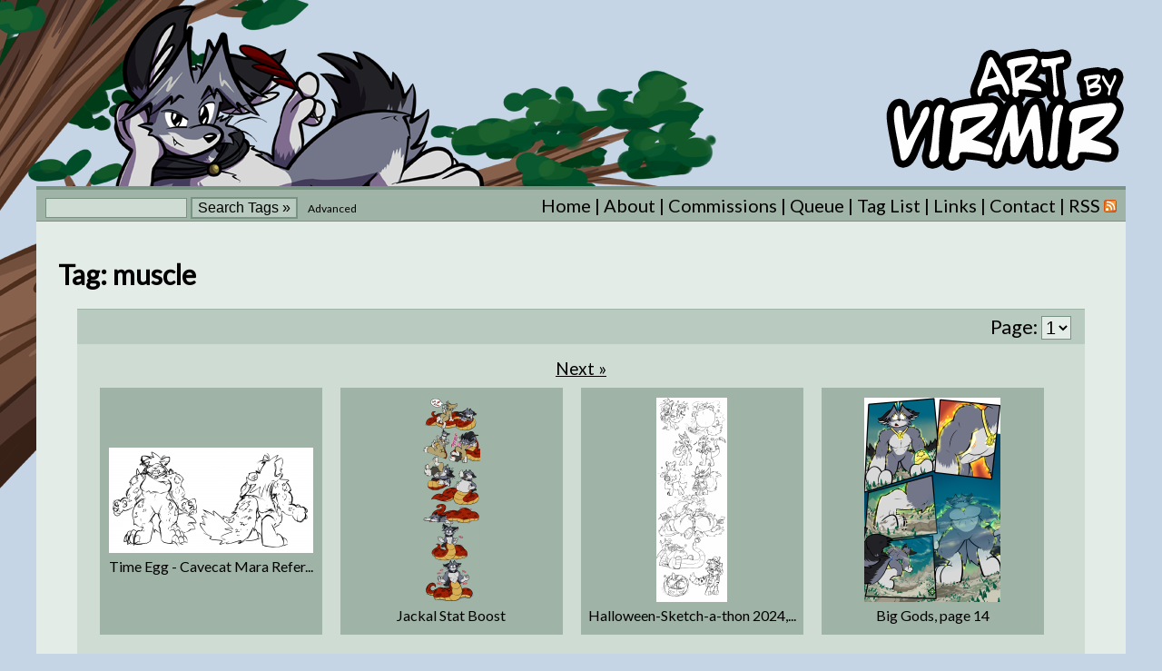

--- FILE ---
content_type: text/html; charset=UTF-8
request_url: https://art.by.virmir.com/tag/muscle
body_size: 2509
content:
<!DOCTYPE html PUBLIC "-//W3C//DTD XHTML 1.0 Transitional//EN" "http://www.w3.org/TR/xhtml1/DTD/xhtml1-transitional.dtd">
<html xmlns="http://www.w3.org/1999/xhtml" xml:lang="en" lang="en">
<head>
<script async src="https://www.googletagmanager.com/gtag/js?id=UA-5604146-7"></script>
<script>
  window.dataLayer = window.dataLayer || [];
  function gtag(){dataLayer.push(arguments);}
  gtag('js', new Date());

  gtag('config', 'UA-5604146-7');
</script>

<title>Art by Virmir: Tag: muscle</title>
<meta name="description" content="Cartoon anthro art and comics by Virmir.">
<link rel="shortcut icon" href="/favicon.ico" />
<link rel="alternate" type="application/rss+xml" href="/feed" title="Art By Virmir RSS Feed">

<link type="text/css" rel="stylesheet" href="/inc/style.css?v=02022019" />

<!--[if lt IE 8]>
<style>
.logo {
	margin-top: 30px !important;
}
.search
{
	margin-bottom: 1px !important;
}
.searchbutton {
	margin-bottom: -3px !important;
}
</style>
<![endif]-->

<!--[if gt IE 7]>
<style>
.search
{
	position: relative;
	top: -1px;
}
</style>
<![endif]-->

<link href='https://fonts.googleapis.com/css?family=Lato' rel='stylesheet' type='text/css'>

<meta name="viewport" content="width=device-width, initial-scale=1.0" />
<script src="/js/menu.js"></script> 
</head>
<body>

<div class="logo">
	<a href="/"><img src="/images/logo.png"/></a>
</div>


<div class="topnav"> 
	<ul class="mobilemenu">
		<li><a href="#" onclick="toggleMenu()" id="menulink">Menu &#9776;</a></li>
	</ul>
	<div id="mainnav">
		<div class="navsearch">
			<div style="searchbar">
			<form action="/" name="search" method="get" style="margin: 0px;">
				<input type="text" name="search" class="search" maxlength="65" value="" tabindex="1" />
				<input type="submit" name="" value="Search Tags &raquo;" class="searchbutton" tabindex="2" />
				<span class="navsearch-advanced"><a href="/search.php"  tabindex="3" >Advanced</a></span>
			  </form> 
			</div>
		</div>
		<ul class="nav">
			<li><a href="/">Home</a></li>
			<li><a href="/about.php">About</a></li>
			<li><a href="/commissions.php">Commissions</a></li>
			<li><a href="/queue.php">Queue</a></li>
			<li><a href="/taglist.php">Tag List</a></li>
			<li><a href="http://virmir.com/links.php">Links</a></li>
			<li><a href="http://virmir.com/contact.php">Contact</a></li>
		<li class="last"><a href="/feedlist.php">RSS <img src="/images/feed-icon-14x14.png" /></a></li>
		</ul>
	</div>
</div>

<div class="main">
<h1>Tag: muscle</h1><div class="thumbox_top" style="text-align: right">Page: <select class="pagelist advsearch" onchange="if (this.value) window.location.href=this.value"><option value="/tag/muscle?page=1"selected>1</option><option value="/tag/muscle?page=2">2</option></select></div><div class="gallerybox"><div align="center"> <a href="/tag/muscle?page=2">Next &raquo;</a></div><div class="thumb"><div class="thumb_inner"><a href="/art/time_egg_-_cavecat_mara_reference"><img src="/i/thumb/time_egg_-_cavecat_mara_reference.png"></a><div align="center"><a href="/art/time_egg_-_cavecat_mara_reference">Time Egg - Cavecat Mara Refer...</a></div></div></div><div class="thumb"><div class="thumb_inner"><a href="/art/jackal_stat_boost"><img src="/i/thumb/jackal_stat_boost.png"></a><div align="center"><a href="/art/jackal_stat_boost">Jackal Stat Boost</a></div></div></div><div class="thumb"><div class="thumb_inner"><a href="/art/halloween-sketch-a-thon_2024%2C_part_1"><img src="/i/thumb/halloween-sketch-a-thon_2024,_part_1.png"></a><div align="center"><a href="/art/halloween-sketch-a-thon_2024%2C_part_1">Halloween-Sketch-a-thon 2024,...</a></div></div></div><div class="thumb"><div class="thumb_inner"><a href="/art/big_gods%2C_page_14"><img src="/i/thumb/big_gods,_page_14.png"></a><div align="center"><a href="/art/big_gods%2C_page_14">Big Gods, page 14</a></div></div></div><div class="thumb"><div class="thumb_inner"><a href="/art/big_gods%2C_page_5"><img src="/i/thumb/big_gods,_page_5.png"></a><div align="center"><a href="/art/big_gods%2C_page_5">Big Gods, page 5</a></div></div></div><div class="thumb"><div class="thumb_inner"><a href="/art/big_gods%2C_page_3"><img src="/i/thumb/big_gods,_page_3.png"></a><div align="center"><a href="/art/big_gods%2C_page_3">Big Gods, page 3</a></div></div></div><div class="thumb"><div class="thumb_inner"><a href="/art/big_gods%2C_page_2"><img src="/i/thumb/big_gods,_page_2.png"></a><div align="center"><a href="/art/big_gods%2C_page_2">Big Gods, page 2</a></div></div></div><div class="thumb"><div class="thumb_inner"><a href="/art/buff_cat_in_front_of_door"><img src="/i/thumb/buff_cat_in_front_of_door.png"></a><div align="center"><a href="/art/buff_cat_in_front_of_door">Buff Cat in Front of Door</a></div></div></div><div class="thumb"><div class="thumb_inner"><a href="/art/halloween_sketch-a-thon_2023%2C_part_12"><img src="/i/thumb/halloween_sketch-a-thon_2023,_part_12.png"></a><div align="center"><a href="/art/halloween_sketch-a-thon_2023%2C_part_12">Halloween Sketch-a-thon 2023,...</a></div></div></div><div class="thumb"><div class="thumb_inner"><a href="/art/halloween_sketch-a-thon_2023%2C_part_4"><img src="/i/thumb/halloween_sketch-a-thon_2023,_part_4.png"></a><div align="center"><a href="/art/halloween_sketch-a-thon_2023%2C_part_4">Halloween Sketch-a-thon 2023,...</a></div></div></div><div class="thumb"><div class="thumb_inner"><a href="/art/halloween_sketch-a-thon_2023%2C_part_1"><img src="/i/thumb/halloween_sketch-a-thon_2023,_part_1.png"></a><div align="center"><a href="/art/halloween_sketch-a-thon_2023%2C_part_1">Halloween Sketch-a-thon 2023,...</a></div></div></div><div class="thumb"><div class="thumb_inner"><a href="/art/time_egg%2C_page_69"><img src="/i/thumb/time_egg,_page_69.png"></a><div align="center"><a href="/art/time_egg%2C_page_69">Time Egg, page 69</a></div></div></div><div class="thumb"><div class="thumb_inner"><a href="/art/time_egg%2C_page_68"><img src="/i/thumb/time_egg,_page_68.png"></a><div align="center"><a href="/art/time_egg%2C_page_68">Time Egg, page 68</a></div></div></div><div class="thumb"><div class="thumb_inner"><a href="/art/time_egg%2C_page_50"><img src="/i/thumb/time_egg,_page_50.png"></a><div align="center"><a href="/art/time_egg%2C_page_50">Time Egg, page 50</a></div></div></div><div class="thumb"><div class="thumb_inner"><a href="/art/anti-valentines_2023"><img src="/i/thumb/anti-valentines_2023.png"></a><div align="center"><a href="/art/anti-valentines_2023">Anti-Valentines 2023</a></div></div></div><div class="thumb"><div class="thumb_inner"><a href="/art/halloween_sketch-a-thon_2022%2C_part_1"><img src="/i/thumb/halloween_sketch-a-thon_2022,_part_1.png"></a><div align="center"><a href="/art/halloween_sketch-a-thon_2022%2C_part_1">Halloween Sketch-a-thon 2022,...</a></div></div></div><div class="thumb"><div class="thumb_inner"><a href="/art/new_body_guard_linework"><img src="/i/thumb/new_body_guard_linework.png"></a><div align="center"><a href="/art/new_body_guard_linework">New Body Guard (Linework)</a></div></div></div><div class="thumb"><div class="thumb_inner"><a href="/art/large_kitsune_pendant"><img src="/i/thumb/large_kitsune_pendant.png"></a><div align="center"><a href="/art/large_kitsune_pendant">Large Kitsune Pendant</a></div></div></div><div class="thumb"><div class="thumb_inner"><a href="/art/strength_belt"><img src="/i/thumb/strength_belt.png"></a><div align="center"><a href="/art/strength_belt">Strength Belt</a></div></div></div><div class="thumb"><div class="thumb_inner"><a href="/art/halloween_sketch-a-thon_2021%2C_part_10"><img src="/i/thumb/halloween_sketch-a-thon_2021,_part_10.png"></a><div align="center"><a href="/art/halloween_sketch-a-thon_2021%2C_part_10">Halloween Sketch-a-thon 2021,...</a></div></div></div><div class="thumb"><div class="thumb_inner"><a href="/art/halloween_sketch-a-thon_2021%2C_part_6"><img src="/i/thumb/halloween_sketch-a-thon_2021,_part_6.png"></a><div align="center"><a href="/art/halloween_sketch-a-thon_2021%2C_part_6">Halloween Sketch-a-thon 2021,...</a></div></div></div><div class="thumb"><div class="thumb_inner"><a href="/art/halloween_sketch-a-thon_2021%2C_part_5"><img src="/i/thumb/halloween_sketch-a-thon_2021,_part_5.png"></a><div align="center"><a href="/art/halloween_sketch-a-thon_2021%2C_part_5">Halloween Sketch-a-thon 2021,...</a></div></div></div><div class="thumb"><div class="thumb_inner"><a href="/art/halloween_sketch-a-thon_2021%2C_part_2"><img src="/i/thumb/halloween_sketch-a-thon_2021,_part_2.png"></a><div align="center"><a href="/art/halloween_sketch-a-thon_2021%2C_part_2">Halloween Sketch-a-thon 2021,...</a></div></div></div><div class="thumb"><div class="thumb_inner"><a href="/art/choices"><img src="/i/thumb/choices.png"></a><div align="center"><a href="/art/choices">Choices</a></div></div></div><div class="thumb"><div class="thumb_inner"><a href="/art/holiday_special%2C_page_79"><img src="/i/thumb/holiday_special,_page_79.png"></a><div align="center"><a href="/art/holiday_special%2C_page_79">Holiday Special, page 79</a></div></div></div><div class="thumb"><div class="thumb_inner"><a href="/art/big_gods"><img src="/i/thumb/big_gods.png"></a><div align="center"><a href="/art/big_gods">Big Gods</a></div></div></div><div class="thumb"><div class="thumb_inner"><a href="/art/halloween_sketch-a-thon_2020%2C_part_8"><img src="/i/thumb/halloween_sketch-a-thon_2020,_part_8.png"></a><div align="center"><a href="/art/halloween_sketch-a-thon_2020%2C_part_8">Halloween Sketch-a-Thon 2020,...</a></div></div></div><div class="thumb"><div class="thumb_inner"><a href="/art/halloween_sketch-a-thon_2020%2C_part_7"><img src="/i/thumb/halloween_sketch-a-thon_2020,_part_7.png"></a><div align="center"><a href="/art/halloween_sketch-a-thon_2020%2C_part_7">Halloween Sketch-a-Thon 2020,...</a></div></div></div><div class="thumb"><div class="thumb_inner"><a href="/art/halloween_sketch-a-thon_2019%2C_part_8"><img src="/i/thumb/halloween_sketch-a-thon_2019,_part_8.png"></a><div align="center"><a href="/art/halloween_sketch-a-thon_2019%2C_part_8">Halloween Sketch-a-thon 2019,...</a></div></div></div><div class="thumb"><div class="thumb_inner"><a href="/art/blighted"><img src="/i/thumb/blighted.png"></a><div align="center"><a href="/art/blighted">Blighted</a></div></div></div><div class="thumb"><div class="thumb_inner"><a href="/art/andracca"><img src="/i/thumb/andracca.png"></a><div align="center"><a href="/art/andracca">Andracca</a></div></div></div><div class="thumb"><div class="thumb_inner"><a href="/art/virumiru_poses"><img src="/i/thumb/virumiru_poses.png"></a><div align="center"><a href="/art/virumiru_poses">Virumiru Poses</a></div></div></div><div class="thumb"><div class="thumb_inner"><a href="/art/halloween_sketch-a-thon_2018%2C_part_5"><img src="/i/thumb/halloween_sketch-a-thon_2018,_part_5.png"></a><div align="center"><a href="/art/halloween_sketch-a-thon_2018%2C_part_5">Halloween Sketch-a-thon 2018,...</a></div></div></div><div class="thumb"><div class="thumb_inner"><a href="/art/halloween_sketch-a-thon_2018%2C_part_1"><img src="/i/thumb/halloween_sketch-a-thon_2018,_part_1.png"></a><div align="center"><a href="/art/halloween_sketch-a-thon_2018%2C_part_1">Halloween Sketch-a-thon 2018,...</a></div></div></div><div class="thumb"><div class="thumb_inner"><a href="/art/power_shorts"><img src="/i/thumb/power_shorts.png"></a><div align="center"><a href="/art/power_shorts">Power Shorts</a></div></div></div><div class="thumb"><div class="thumb_inner"><a href="/art/having_the_power"><img src="/i/thumb/having_the_power.png"></a><div align="center"><a href="/art/having_the_power">Having the Power</a></div></div></div><div style="clear: both;"></div><div align="center"> <a href="/tag/muscle?page=2">Next &raquo;</a></div></div><div class="thumbox_bottom" style="text-align: right">Page: <select class="pagelist advsearch" onchange="if (this.value) window.location.href=this.value"><option value="/tag/muscle?page=1"selected>1</option><option value="/tag/muscle?page=2">2</option></select></div><div align="center"><a href="/">&laquo; Home</a></div>

</div>


<div class="footer">
 All art copyright &copy; 2006-2026 Virmir.  Drawn characters are the property of their respective owners. <a href="/about.php#usage">Usage Policy</a>
	<div class="footer_links">
		<ul>	
			<li><a href="https://virmir.com">Virmir.com</a></li>
			<li><a href="https://rainburn.virmir.com">Rain Burn</a></li>
			<li><a href="https://crimsonflagcomic.com">Crimson Flag Comic</a></li>
			<li><a href="https://world.virmir.com">Virmir-World Comic</a></li>
			<li class="last"><a href="https://virmir.com/links.php">Virmir Links</a></li>
		</ul>
	</div> 
</div>

</body>
</html>

--- FILE ---
content_type: text/css
request_url: https://art.by.virmir.com/inc/style.css?v=02022019
body_size: 1893
content:
	body {
		font-family: 'Lato', Trebuchet MS, Arial, sans-serif;
		background-color: #c6d5e5;
		background-image: URL(../images/bkg.png);
		background-repeat:no-repeat;
		background-position: 0px 0px;
		font-size: 19px;
	}
	
	a {
		color: #000000;
	}

	img {
		border: 0;
	}
	
	.logo {
		width: 95%; 
		margin-left: auto; 
		margin-right: auto; 
		padding-top: 5px; 
		padding-bottom: 5px; 
		text-align: right; 
		margin-top: 45px;
	}
	
	.main {
		width: 95%; 
		background-color: #e4ece7; 
		margin-left: auto; 
		margin-right: auto; 
		padding-top: 20px; 
		padding-bottom: 20px;
	}

	.thumbbox {
		margin-left: auto;
		margin-right: auto;
		width: 90%;
		background-color: #cedcd4;
		padding: 15px;
		height: 290px;
		overflow: hidden;
	}
	
	.thumbox_top {
		margin-left: auto;
		margin-right: auto;
		width: 90%;
		background-color: #b9cbc0;
		padding-left: 15px;
		padding-right: 15px;
		padding-top: 5px;
		padding-bottom: 5px;
		font-size: 22px;
		border-top: 1px solid #9fb3a7;
	}
	
	.thumbox_bottom {
		margin-left: auto;
		margin-right: auto;
		width: 90%;
		background-color: #b9cbc0;
		padding-left: 15px;
		padding-right: 15px;
		padding-top: 3px;
		padding-bottom: 3px;
		font-size: 17px;
		text-align: right;
		margin-bottom: 30px;
		border-bottom: 1px solid #9fb3a7;
	}
	
	.thumbox_top a, .thumbox_bottom a{
		text-decoration: none;
		font-weight: bold;
	}
	
	.thumbox_top a:hover, .thumbox_bottom a:hover {
		text-decoration: underline;
	}
	
	.gallerybox {
		margin-left: auto;
		margin-right: auto;
		width: 90%;
		background-color: #cedcd4;
		padding: 15px;
	}
	
	.thumb {
		float: left;
		display: table;
		padding-top: 10px;
		padding-bottom: 10px;
		width: 245px;
		height: 252px;
		margin: 10px;
		margin-bottom: 15px;
		background-color: #9fb3a7;
		overflow: hidden;
		text-align: center;
	}

	.thumb_inner {
		display: table-cell;
		vertical-align: middle;
		width: 225px;
		height: 252px;
	}
	
	.thumb_inner div {
	  max-height: 20px;
	  overflow: hidden;
	}
	
	.thumb:hover {
		background-color: #b5c9bd;
	}
	
	.thumb div {
		margin-top: 5px;
	}
	
	.thumb div a {
		font-size: 16px;
		color: #000000;
		text-decoration: none;
	}
	
	
	.topnav	{
		background-color: #9fb3a7;
		color: #000000;
		font-size: 20px;
		border-top: 4px solid #799383;
		border-bottom: 1px solid #799383;
		width: 95%; 
		margin-left: auto; 
		margin-right: auto; 
		padding-top: 5px; 
		padding-bottom: 5px;
		 text-align: right; 
		 margin-top: 10px;
	}
	
	.topnav a {
		color: #000000;
		text-decoration: none;
	}
	
	.topnav a:hover {
		text-decoration: underline;
	}
	
	.footer {
		background-color: #9fb3a7;
		font-size: 15px;
		border-top: 1px solid #799383;
		border-bottom: 4px solid #799383;
	}
	
	.footer a {
		color: #000000;
	}
	
	.imagebox {
		text-align: center;
		margin-left: auto;
		margin-right: auto;
	}
	
	.imagebox img {
		border: 10px solid #9fb3a7;
	}
	
	h1 {
		margin-left: 2%;
		font-size: 30px;
	}
	
	.box {
		width: 90%;
		margin-left: auto;
		margin-right: auto;
		background-color: #cedcd4;
		padding: 10px;
		margin-top: 10px;
		margin-bottom: 10px;
		padding-left: 15px;
		padding-right: 15px;
		border-top: 2px solid #b9cbc0;
		border-bottom: 2px solid #b9cbc0;
	}
	
	.pagelist {
		font-size: 18px;
	}
	
	.currentpage {
		color: #666666;
	}

	/* code box */
 	.selected
	{
		background-color: #9fb3a7;
		padding: 5px;
	}
	.unselected
	{
		padding: 5px;
	}
 
	.textbox
	{
		background-color: #9fb3a7;
		border-top: 5px solid #9fb3a7;
		border-bottom: 5px solid #9fb3a7;
	}
	a:hover
	{
		cursor: pointer;
	}
	
	
	.emoticon
	{
		margin-bottom: -2px;
	}
	
	.subnav
	{
		margin-left: 40px;
		margin-top: -20px;
	}
	
	.search
	{
		border: 1px solid #799383;
		width: 150px; 
		font-family: Trebuchet MS, Arial, sans-serif;
		font-size: 16px;
		background-color: #cedcd4;
	}

	.searchbutton {
		background-color: #b9cbc0;
		font-family: Trebuchet MS, Arial, sans-serif;
		border: 2px solid #799383;
		font-size: 16px;
	}
	
	.searchbutton:hover {
		background-color: #cedcd4;
	}
	
	.advsearch
	{
		border: 1px solid #799383; 
		font-family: Trebuchet MS, Arial, sans-serif;
		font-size: 20px;
		background-color: #e4ece7;
	}
	.advsearch-text {
		width: 455px;
	}

	.advsearchbutton {
		background-color: #b9cbc0;
		font-family: Trebuchet MS, Arial, sans-serif;
		border: 2px solid #799383;
		font-size: 20px;
		padding: 6px;
		padding-top: 4px;
		padding-bottom: 4px;
	}
	
	.advsearchbutton:hover {
		background-color: #cedcd4;
	}
	
	.smalltext {
		font-size: 14px;
	}
	
.footer {
	width: 95%; 
	margin-left: auto; 
	margin-right: auto; 
	padding-top: 5px; 
	padding-bottom: 5px; 
	text-align: center;
}	
	
.footer_links ul {
	padding-top: 0px;
	padding-bottom: 5px;
	margin: 0;
	font-weight: bold;
	letter-spacing: 1px;
	display: inline;
	font-size: 12px;
}

.footer_links ul li {
	display: inline;
}

.footer_links ul li:after {
	content: " |";
	padding-left: 3px;
	padding-right: 3px;
	color: #000;
}

.footer_links ul .last:after {
	content: "" !important;
}

.footer_links ul li a {
	color: #000;
	text-decoration: underline;
}

.footer_links ul li a:hover, .footer a:hover {
	text-decoration: none;
}

.centered_thumbs{
	position: relative;
	left: 50%;
	margin-left: -930px;
	width: 1860px;
}

.current{
	background-color: #8bd9aa;
	position: relative;
}
.current:hover{
	background-color: #8bd9aa;
}
.current .thumb_inner:after {
	bottom: 100%;
	left: 50%;
	border: solid transparent;
	content: " ";
	height: 0;
	width: 0;
	position: absolute;
	pointer-events: none;
	border-bottom-color: #8bd9aa;
	border-width: 20px;
	margin-left: -20px;
}

.blank, .blank:hover{
	background: none;
}

.navsearch{
	float: left;
	margin-left: 10px;
}

.navsearch-advanced {
	font-size: 12px; 
	margin-left: 7px; 
}

.nav{
	padding: 0;
	margin: 0;
	margin-right: 10px;
}
.nav li{
	display: inline;
}
.nav li:after {
	content: " | ";
}
.last:after {
	content: "" !important;
}

.searchbar {
	float: left;
}

.mobilemenu {
	display: none;
}

.imagebox img {
	max-width: 100%;
	box-sizing: border-box;
}

.sharetitle{
	float: left;
}
.sharebox {
	width: 100%;
	max-width: 500px; 
	margin-left: auto;  
	margin-right: auto;
}

.queue-image{
	float: left; 
	width: 33%;
}

@media screen and (max-width: 1020px) {
	body{
		margin: 0;
		padding: 0;
	}
    .main, .topnav, .footer {
        width: 100%;
    }

	.navsearch, .nav {
		width: 100%;
		display: block;
		text-align: center;
		margin: 0;
	}
	.nav {
		padding-top: 60px;
	}
	.nav li{
		display: block;
		text-align: center;
	}
	.nav li:after {
		content: "";
	}
	.search {
		width: 42%;
	}
	.searchbutton{
		width: 42%;
	}
	.navsearch-advanced {
		font-size: 16px;
		display: block;
		margin: 0;
	}
	.mobilemenu{
		display: block;
		padding: 0;
		margin: 0;
	}
	.mobilemenu li{
		list-style-type: none;
		text-align: center;
	}
	#mainnav {
		display: none;
		padding-top: 10px;
	}
	.thumbox_top, .thumbox_bottom{
		width: auto;
	}
	.queue-image{
		display: none;
	}
	.ctable {
		width: 100% !important;
		font-size: 14px;
	}
	.cdate {
		width: 150px !important;
	}
	.advsearch-text
	{
		width: 100%;
	}
}

@media screen and (max-width: 588px) {
	body {
		background-size: 435px 280px;
		background-position: 0 -20px;
	}
	.thumb, .thumbbox, .gallerybox {
		width: 100%;
		box-sizing: border-box;
	}
	.thumbbox, .gallerybox {
		padding-right: 32px;
	}
	.logo {
		margin-top: 0;
	}	
	.logo img {
		width: 180px;
	}
	.footer_links {
		margin: 0 !important;
		padding: 0 !important;
	}
	.footer_links ul li {
		display: block;
		text-align: center;
		padding-bottom: 5px;
	}
	.footer_links ul li:after {
		content: '';
	}
	.sharebox {
		box-sizing: border-box;
	}
	.textbox {
		max-width: 100%;
		overflow: hidden;
		margin-top: 0;
	}
	.sharetitle, .sharelinks{
		float: none;
		display: block;
	}
	.sharetitle{
		padding-bottom: 5px;
	}
	.centered_thumbs {
		margin-left: -500px;
	}
	.centered_thumbs .thumb{
		width: 125px;
		height: 125px;
	}
	.centered_thumbs .thumb_inner{
		width: 112px;
		height: 112px;
	}
	.centered_thumbs img{
		max-width: 112px;
		max-height: 112px;
	}
	.thumbbox {
		height: auto;
	}
	.centered_thumbs .thumb div a {
		font-size: 12px;
	}
	.closed, .open {
	width: 100% !important;
	box-sizing: border-box;
	}
	.cdate {
		width: auto !important;
	}
}